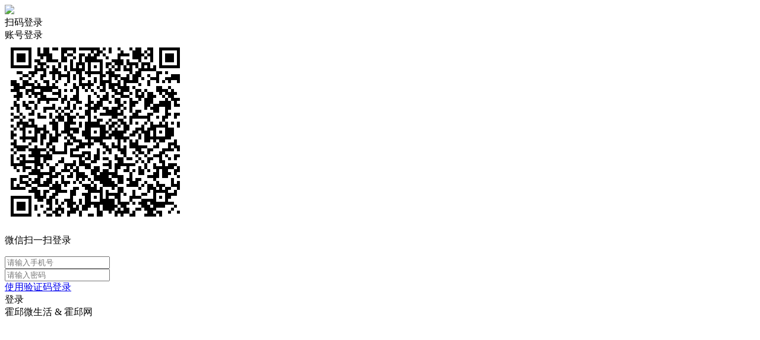

--- FILE ---
content_type: text/html; charset=utf-8
request_url: https://bbs.huoqiuw.com/plugin.php?id=tom_tcpc:login&t_back=https%3A%2F%2Fbbs.huoqiuw.com%2Fpost.php%3Fid%3Dhqtc%26site%3D1%26mod%3Dfabu
body_size: 3554
content:
<!DOCTYPE html><html>
<head>
<meta http-equiv="Content-Type" content="text/html; charset=UTF-8">
<title>用户登录</title>
<link rel="stylesheet" href="https://bbs.huoqiuw.com/source/plugin/tom_tcpc/images/reset.css?v=20250214" />
<link rel="stylesheet" href="https://bbs.huoqiuw.com/source/plugin/tom_tcpc/images/style.css?v=20250214" />
<script src="https://bbs.huoqiuw.com/source/plugin/tom_tongcheng/images/jquery.min-2.1.3.js" type="text/javascript"></script>
<script type="text/javascript">
    var commonjspath = 'https://bbs.huoqiuw.com/source/plugin/tom_tongcheng/images';
</script>
<script src="https://bbs.huoqiuw.com/source/plugin/tom_tongcheng/images/common.js?v=20250214" type="text/javascript" type="text/javascript"></script><style>
.tc-template__color{color:#1677ff !important;}
.tc-template__bg{background:#1677ff !important;}
.tc-template__border{ border-color:#1677ff !important;}
.tcpc-header .header-3__nav{border-bottom: 2px solid #3387b5;}
.tcpc-header .header-nav .nav-list .nav-list__item:hover{background:#3387b5 !important;}
.tcpc-header .header-nav .nav-list .nav-list__item.on{background:#3387b5 !important;}
.container .container-lt .page .page-box .page-item.on{background:#3387b5 !important;border-color:#1677ff !important;}
.tongcheng-list .tongcheng-list__item .item-ma .text .model{color:#1677ff !important;}
.swiper-pagination-bullet-active{background:#1677ff !important;}
.tcpc-saixuan .saixuan-item .list .list-item .term.on{background:#1677ff !important;}
.tcpc-saixuan .saixuan-item .list .list-item .term:hover {background:#1677ff !important;}
.tcpc-index .tongchenglist-main .tongchenglist-main__lt .tongcheng-nav .tongcheng-nav__item.on{background:#1677ff !important;}
.tcpc-index .tongchenglist-main .tongchenglist-main__lt .tongcheng-nav .tongcheng-nav__item:hover{background:#1677ff !important;}
.tcpc-index .tongchenglist-main .tongchenglist-main__lt .tongcheng-nav .model_more:hover{background:#1677ff !important;}
.tcpc-index .container .container-rt .tongcheng-main__rt .tcpc-zp-title .zp-tit.on{color:#1677ff !important;}
.tcpc-index .container .container-rt .tongcheng-main__rt .tcpc-zp-title::before{ background:#1677ff !important;}
.tcpc-index .container .container-rt .tongcheng-main__rt .tcpc-fc-title .fc-tit.on{color:#1677ff !important;}
.tcpc-index .container .container-rt .tongcheng-main__rt .tcpc-fc-title::before{ background:#1677ff !important;}
.tcpc-index .container .container-rt .tongcheng-main__rt .tcpc-tt-title .tt-tit.on{color:#1677ff !important;}
.tcpc-index .container .container-rt .tongcheng-main__rt .tcpc-tt-title::before{ background:#1677ff !important;}
</style>

<!--[if IE 9]>
<style>
.container:after { content: " "; clear: both; display: block; height: 0; visibility: hidden; }
.tongcheng-list .tongcheng-list__item:after { content: " "; clear: both; display: block; height: 0; visibility: hidden; }
.tcpc-home .userheader .user-box:after { content: " "; clear: both; display: block; height: 0; visibility: hidden; }
.toutiao-list .toutiao-list__item:after { content: " "; clear: both; display: block; height: 0; visibility: hidden; }
.toutiao-list .toutiao-list__item3 .toutiao-pic:after { content: " "; clear: both; display: block; height: 0; visibility: hidden; }
.tcpc-header .header-top .header-top__box .header-top__lt{float: left;}
.tcpc-header .header-top .header-top__box .header-top__rt{float: right;}
.tcpc-header .header-wrap .logo{float: left;}
.tcpc-header .header-wrap .search{float: left;}
.tcpc-header .header-wrap .fabu{float: right;}
.tcpc-header .header-wrap .search .search-box .search-select{float: left;}
.tcpc-header .header-wrap .search .search-box .search-input{float: left;width: 360px;}
.tcpc-header .header-wrap .search .search-box .search-btn{float: right;}
.container .container-lt{float: left;}
.container .container-rt{float: right;}
.tongcheng-list .tongcheng-list__item .item-pic{float: left;}
.tongcheng-list .tongcheng-list__item .item-ma{float: left;}
.tcpc-index .index_tuijian{height: 330px;overflow-y: scroll;}
.tcpc-home .userheader .user-box .user-pc{float: left;}
.tcpc-home .userheader .user-box .user-xq{float: left;}
.tcpc-saixuan .saixuan-item .saixuan-name{float: left;}
.tcpc-saixuan .saixuan-item .list{float: left;}
.tcpc-toutiaolist .toutiaolist-main .toutiaolist-main__lt{float: left;}
.tcpc-toutiaolist .toutiaolist-main .toutiaolist-main__box{float: left;}
.toutiao-list .toutiao-list__item2 .item-lt{overflow: hidden;float: left;}
.toutiao-list .toutiao-list__item2 .item-rt{float: left;}
.tcpc-toutiaolist .toutiaolist-main .toutiao-list .toutiao-list__item3 .toutiao-pic .toutiao-pic__item{float: left;width: 230px;}
.toutiao-list .toutiao-list__item3 .toutiao-pic .toutiao-pic__item{float: left;width: 280px;}
.tcpc-shop .shop-main .shop-main__lt{float: left;}
.tcpc-shop .shop-main .shop-main__rt{float: left;}
.tcpc-shop .container .container-lt{float: left;}
.tcpc-shop .container .container-rt{float: right;margin-left: 5px;}
.tcpc-info .container .container-lt .info-lt-box .attr-box .attr-box__item .item-tt{float: left;}
.tcpc-info .container .container-lt .info-lt-box .attr-box .attr-box__item .item-ct{float: left;}
.tcpc-header .header-top .header-top__box .header-top__lt .site_box .site_popup .s-item .s-item__lt{float: left;}
.tcpc-header .header-top .header-top__box .header-top__lt .site_box .site_popup .s-item .s-item__rt{float: left;}
.tcpc-index .swiper-container-focuspic{overflow: hidden;height: 344px;}
.tt-list .tt-list__item .tt-pic{float: left;}
.tt-list .tt-list__item .tt-cot {float: left;width: 186px;margin-bottom: 10px;}
.tt-list .tt-list__item:after { content: " "; clear: both; display: block; height: 0; visibility: hidden; }
</style>
<![endif]--><style>
.login_type_code_box{display: none;}
.login_type_pwd_box{display: block;}
.login_type_code_btn{display: block;}
.login_type_pwd_btn{display:none;}
</style>
</head>
<body class="tcpc-login ">
<div class="login-main" style="background:url(source/plugin/tom_tcpc/images/login_bg.png); background-repeat:no-repeat; background-size:cover;">
    <div class="main-login-box">
        <div class="logo"><img src="http://p20.pccoo.cn/app_adv/20201031/2020103110250567602556_640_640.jpg"></div>
                <div class="m-login__nav dislay-flex" id="login_nav">
            <div class="nav-item on" data-type="qrcode"><span>扫码登录</span></div>
            <div class="nav-item" data-type="form"><span>账号登录</span></div>
        </div>
                <div class="m-login__bd nav-main__box">
            <div class="nav-main__item nav-main__qrcode on">
                <div class="qr">
                    <img src="https://bbs.huoqiuw.com/plugin.php?id=tom_qrcode&data=https%3A%2F%2Fbbs.huoqiuw.com%2Fplugin.php%3Fid%3Dtom_tcpc%3Alogin%26mod%3Dqrcodelogin%26key%3D2cf26628bfdf2cc5f61b2961ef4d2498">
                </div>
                <p>微信扫一扫登录</p>
            </div>
                        <div class="nav-main__item nav-main__form">
                <form id="login_form" onsubmit="return false;">
                    <div class="input-item">
                        <input type="tel" id="tel" name="tel" value="" placeholder="请输入手机号">
                    </div>
                    <div class="input-item input-item-code login_type_code_box">
                        <input type="number" name="tel_code" id="tel_code" oninput="if(value.length>6) value = value.slice(0,6)" placeholder="输入手机验证码" />
                        <a id="receive" href="javascript:void(0);">获取验证码</a>
                    </div>
                    <div class="input-item login_type_pwd_box">
                        <input type="password" id="pwd" name="pwd" value="" placeholder="请输入密码">
                    </div>
                    <div class="input-login_type">
                        <a class="login_type_code_btn" href="javascript:void(0);">使用验证码登录</a>
                        <a class="login_type_pwd_btn" href="javascript:void(0);">使用密码登录</a>
                    </div>
                    <input type="hidden" id="sms_id" name="sms_id" value="0">
                    <input type="hidden" id="login_type" name="login_type" value="pwd">
                    <div class="login-btn" id="login_btn">登录</div>
                </form>
            </div>
                    </div>
    </div>
    <div class="footer-box">霍邱微生活 & 霍邱网</div>
</div>
<script type="text/javascript">

var checkQrcode;

function checkQrcodeLogin(){
    $.ajax({
        type: "POST",
        url: "https://bbs.huoqiuw.com/plugin.php?id=tom_tcpc:login&mod=login&act=qrcode_login&key=2cf26628bfdf2cc5f61b2961ef4d2498&formhash=178ce0b8",
        dataType : "json",
        data: {},
        success: function(data){
            if(data.status == 200){
                tusi("登录成功");
                clearInterval(checkQrcode);
                setTimeout(function(){window.location.href="https://bbs.huoqiuw.com/post.php?id=hqtc&site=1&mod=fabu";},1888);
            }else if(data.status == 301){
                tusi("二维码已失效,请重试！");
                setTimeout(function(){window.location.href=window.location.href;},1888);
            }else{
                //checkQrcode = setInterval(checkQrcodeLogin, 2000);
            }
        }
    });
}

$(document).ready(function(){
    
    checkQrcode = setInterval(checkQrcodeLogin, 2000);
    
})

$(document).on('click', '#login_nav .nav-item', function(){
    var type = $(this).data('type');

    $(this).addClass("on").siblings().removeClass("on");

    $(".nav-main__box .nav-main__item").removeClass("on");
    $(".nav-main__box .nav-main__"+type).addClass("on");

    if(type == 'qrcode'){
        checkQrcode = setInterval(checkQrcodeLogin, 2000);
    }else{
        clearInterval(checkQrcode);
    }

})

var loginType = 'pwd';
$('.login_type_code_btn').click(function(){
    loginType = 'code';
    $('#login_type').val("code");
    $('.login_type_code_btn').hide();
    $('.login_type_pwd_btn').show();
    $('.login_type_code_box').show();
    $('.login_type_pwd_box').hide();
    
})
$('.login_type_pwd_btn').click(function(){
    loginType = 'pwd';
    $('#login_type').val("pwd");
    $('.login_type_code_btn').show();
    $('.login_type_pwd_btn').hide();
    $('.login_type_code_box').hide();
    $('.login_type_pwd_box').show();
    
})

var submintTelStatus = 0;
$('#receive').click(function(){
    if(submintTelStatus == 1){
        return;
    }
    
    var tel = $('#tel').val();
    if(tel == '' || !checkMobile(tel)){
        tusi("手机号格式错误");
        return false;
    }
    submintTelStatus = 1;
    $.ajax({
        type: "GET",
        url: "plugin.php?id=tom_ucenter:ajax&act=sms&formhash=178ce0b8",
        data: {tel:tel},
        success: function(msg){
            submintTelStatus = 0;
            var data = eval('('+msg+')');
            if(data.status == 200){
                setTimeout(function(){ wait()},1000);
                $('#tel').attr('readonly','true');
                $('#sms_id').val(data.sms_id);
                tusi("验证码发送成功");
            }else if(data.status == 301){
                tusi("没有安装短信接口插件");
                return false;
            }else if(data.status == 404){
                tusi("发送验证码失败");
                return false;
            }else{
                tusi("发送错误");
                return false;
            }
        }
    });
})

var num = 60;
function wait(){
    num--;
    if(num>0){
        $('#receive').html(num+'s');
        setTimeout(function(){wait()},1000);
    }else{
        num = 60;
        submintTelStatus = 0;
        $('#receive').html('获取验证码');
    }
}

var submitLoginStatus = false;
$(document).on('click', '#login_btn', function(){

    if(submitLoginStatus === true){
        return false;
    }

    var tel = $("#tel").val();
    if(tel == '' || !checkMobile(tel)){
        tusi("手机号格式错误");
        return false;
    }
    
    if(loginType == 'code'){
        var tel_code    = $("#tel_code").val();
        if(tel_code.length != 6){
            tusi("短信验证码错误");
            return false;
        }
    }else{
        var pwd = $("#pwd").val();
        if(pwd == ""){
            tusi("必须填写密码");
            return false;
        }
    }

    submitLoginStatus = true;
    $.ajax({
        type: "POST",
        url: "https://bbs.huoqiuw.com/plugin.php?id=tom_tcpc:login&mod=login&act=tel_login&key=2cf26628bfdf2cc5f61b2961ef4d2498&formhash=178ce0b8",
        dataType : "json",
        data: $("#login_form").serialize(),
        success: function(data){
            if(data.status == 200){
                tusi("登录成功");
                setTimeout(function(){window.location.href="https://bbs.huoqiuw.com/post.php?id=hqtc&site=1&mod=fabu";},1888);
            }else if(data.status == 301){
                submitLoginStatus = false;
                tusi("用户不存在");
                return false;
            }else if(data.status == 302){
                submitLoginStatus = false;
                tusi("密码错误");
            }else if(data.status == 303){
                submitLoginStatus = false;
                tusi("验证码不正确");
            }else if(data.status == 304){

                $("#login_nav .nav-item").eq(0).addClass("on").siblings().removeClass("on");

                $(".nav-main__box .nav-main__item").removeClass("on");
                $(".nav-main__box .nav-main__qrcode").addClass("on");

                submitLoginStatus = false;
                tusi("请扫码登录");
                return false;
            }else{
                tusi("异常错误");
            }
        }
    });
})

function checkMobile(s){
    var regu =/^[1][0-9]{10}$/;
    var re = new RegExp(regu);
    if (re.test(s)) {
        return true;
    }else{
        return false;
    }
}

$(document).ready(function(){
    
    if (top.location !== self.location) {
        top.location.href='plugin.php?id=tom_tcpc:login&t_back=https%3A%2F%2Fbbs.huoqiuw.com%2Fpost.php%3Fid%3Dhqtc%26site%3D1%26mod%3Dfabu';
    }
    
})
</script>
</body>
</html>